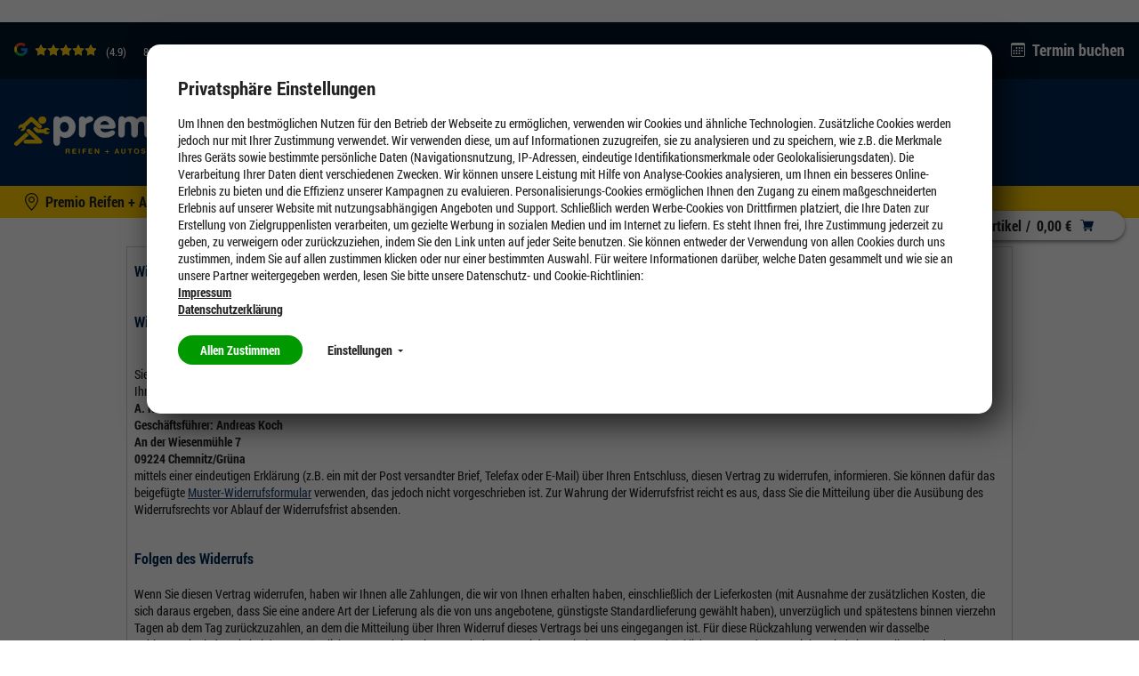

--- FILE ---
content_type: text/html;charset=UTF-8
request_url: https://chemnitz.premio.de/widerrufsbelehrung
body_size: 15448
content:
<!DOCTYPE HTML>
<!--[if IE 8]>         <html class="no-js ie8" lang="de"> <![endif]-->
<!--[if gt IE 8]><!--> <html class="no-js" lang="de"> <!--<![endif]-->
    <head>

        <meta charset="utf-8" />
        <meta http-equiv="X-UA-Compatible" content="IE=edge" />
        <meta name="viewport" content="width=device-width, initial-scale=1" />

        <script>

var gtmCode = '';
var cookie = readCookie('anonymous-consents');
var globalAnonymousCookies =  JSON.parse( decodeURIComponent(cookie));
dataLayer = [];


   gtmCode = "GTM-MHT76Q";


function refreshCookieState() {
	cookie = readCookie('anonymous-consents');
	globalAnonymousCookies =  JSON.parse( decodeURIComponent(cookie));	
}

function isNecessaryCookiesAccepted() {
    return (globalAnonymousCookies !== null);
}

function readCookie(name) {
    var nameEQ = name + "=";
    var ca = document.cookie.split(';');
    for(var i=0;i < ca.length;i++) {
        var c = ca[i];
        while (c.charAt(0)==' ') c = c.substring(1,c.length);
        if (c.indexOf(nameEQ) == 0) return c.substring(nameEQ.length,c.length);
    }
    return null;
}

function cookiesSet(name) {
	var cookieSet = false;
	if (globalAnonymousCookies !== null){
    	globalAnonymousCookies.forEach(function(entry) {
            if(entry.templateCode == name && entry.consentState == 'GIVEN') {
            	cookieSet = true;
            };
        });
	}
    return cookieSet;
}

function analyticsPushConsents() {
	if (globalAnonymousCookies !== null){
    	globalAnonymousCookies.forEach(function(entry) {
    		var code = entry.templateCode;
            if(entry.consentState == 'GIVEN') {
            	if (code == "cc_analytics"){
                    dataLayer.push({'cc_analytics': true});   
                    Cookies.set('cc_analytics', 'yes');
            	} else if (code == "cc_social"){
                    dataLayer.push({'cc_social': true});
                    Cookies.set('cc_social', 'yes');
                } else if (code == "cc_advertising"){
                    dataLayer.push({'cc_advertising': true});
                    Cookies.set('cc_advertising', 'yes');
                }
            } else {
                if (code == "cc_analytics"){
                    dataLayer.push({'cc_analytics': false});   
                    Cookies.remove('cc_analytics');
                } else if (code == "cc_social"){
                    dataLayer.push({'cc_social': false});
                    Cookies.remove('cc_social');
                } else if (code == "cc_advertising"){
                    dataLayer.push({'cc_advertising': false});
                    Cookies.remove('cc_advertising');
                }
            };
        });

        
	}
}

function loadGtmAnalytics() {
    if (!gtmCode) {
        return;
    }

    function loadGtm(w,d,s,l,i){w[l]=w[l]||[];w[l].push({'gtm.start':new Date().getTime(),event:'gtm.js'});var f=d.getElementsByTagName(s)[0],j=d.createElement(s),dl=l!='dataLayer'?'&l='+l:'';j.async=true;j.src='https://www.googletagmanager.com/gtm.js?id='+i+dl;f.parentNode.insertBefore(j,f);};
    loadGtm(window, document, 'script', 'dataLayer', gtmCode);
    analyticsPushConsents();
}

function loadAnalytics(calledAfterDomReady) {
	refreshCookieState();
	
    if (isNecessaryCookiesAccepted()) {
        loadGtmAnalytics();
    }
}

</script>




<title>Widerrufsbelehrung | Premio Reifen + Autoservice</title>

        <meta name="robots" content="index,follow" />
            <meta name="google-site-verification" content="SX17DZ6mxvNMEgJIPI954NJdGUljRDWpwGW2ZswT1HQ">
        <link rel="shortcut icon" type="image/x-icon" media="all" href="/_ui/desktop/theme-premio-newci/img/favicon.ico" />
        		<link rel="shortcut icon" type="image/svg+xml" media="all" href="/_ui/desktop/theme-premio-newci/img/favicon.svg" />
        	<link rel="preload" href="/_ui/desktop/common/fonts/RobotoCondensed-Regular.woff" as="font" type="font/woff" crossorigin>
<link rel="preload" href="/_ui/desktop/common/fonts/RobotoCondensed-Bold.woff" as="font" type="font/woff" crossorigin>
<link rel="preload" href="/_ui/desktop/common/fonts/RobotoCondensed-BoldItalic.woff" as="font" type="font/woff" crossorigin>
<link rel="preload" href="/_ui/desktop/common/fonts/icons/fonts/icons.woff?foo" as="font" type="font/woff" crossorigin>

<link rel="preload" href="/_ui/desktop/theme-premio-newci/css/styles.min.css?v=1612026" as="style">
    	<link rel="stylesheet" href="/_ui/desktop/theme-premio-newci/css/styles.min.css?v=1612026" media="all" />
    <link rel="stylesheet" type="text/css" href="/_ui/addons/gdhscaptchaaddon/responsive/common/css/gdhscaptchaaddon.css" media="print" onload="this.media='all'"/>
<link rel="stylesheet" type="text/css" href="/_ui/addons/smarteditaddon/responsive/common/css/smarteditaddon.css" media="print" onload="this.media='all'"/>
<link rel="preload" href="/_ui/desktop/common/js/head.mod.min.js" as="script"/>

<script src="/_ui/desktop/common/js/head.mod.min.js"></script>

<script src="/_ui/addons/smarteditaddon/shared/common/js/webApplicationInjector.js" data-smartedit-allow-origin="gdhs-admin.cgi-labs.de:443"></script>



<!---->

</head>
    <body class="page-widerrufsbelehrung pageType-ContentPage template-pages-layout-contentLayoutPage pageLabel--widerrufsbelehrung smartedit-page-uid-widerrufsbelehrung smartedit-page-uuid-eyJpdGVtSWQiOiJ3aWRlcnJ1ZnNiZWxlaHJ1bmciLCJjYXRhbG9nSWQiOiJwcmVtaW9SZXNwb25zaXZlQ29udGVudENhdGFsb2ciLCJjYXRhbG9nVmVyc2lvbiI6Ik9ubGluZSJ9 smartedit-catalog-version-uuid-premioResponsiveContentCatalog/Online   language-de dealer-selected ">

        <script>

var gtmCode = '';
var cookie = readCookie('anonymous-consents');
var globalAnonymousCookies =  JSON.parse( decodeURIComponent(cookie));
dataLayer = [];


   gtmCode = "GTM-MHT76Q";


function refreshCookieState() {
	cookie = readCookie('anonymous-consents');
	globalAnonymousCookies =  JSON.parse( decodeURIComponent(cookie));	
}

function isNecessaryCookiesAccepted() {
    return (globalAnonymousCookies !== null);
}

function readCookie(name) {
    var nameEQ = name + "=";
    var ca = document.cookie.split(';');
    for(var i=0;i < ca.length;i++) {
        var c = ca[i];
        while (c.charAt(0)==' ') c = c.substring(1,c.length);
        if (c.indexOf(nameEQ) == 0) return c.substring(nameEQ.length,c.length);
    }
    return null;
}

function cookiesSet(name) {
	var cookieSet = false;
	if (globalAnonymousCookies !== null){
    	globalAnonymousCookies.forEach(function(entry) {
            if(entry.templateCode == name && entry.consentState == 'GIVEN') {
            	cookieSet = true;
            };
        });
	}
    return cookieSet;
}

function analyticsPushConsents() {
	if (globalAnonymousCookies !== null){
    	globalAnonymousCookies.forEach(function(entry) {
    		var code = entry.templateCode;
            if(entry.consentState == 'GIVEN') {
            	if (code == "cc_analytics"){
                    dataLayer.push({'cc_analytics': true});   
                    Cookies.set('cc_analytics', 'yes');
            	} else if (code == "cc_social"){
                    dataLayer.push({'cc_social': true});
                    Cookies.set('cc_social', 'yes');
                } else if (code == "cc_advertising"){
                    dataLayer.push({'cc_advertising': true});
                    Cookies.set('cc_advertising', 'yes');
                }
            } else {
                if (code == "cc_analytics"){
                    dataLayer.push({'cc_analytics': false});   
                    Cookies.remove('cc_analytics');
                } else if (code == "cc_social"){
                    dataLayer.push({'cc_social': false});
                    Cookies.remove('cc_social');
                } else if (code == "cc_advertising"){
                    dataLayer.push({'cc_advertising': false});
                    Cookies.remove('cc_advertising');
                }
            };
        });

        
	}
}

function loadGtmAnalytics() {
    if (!gtmCode) {
        return;
    }

    function loadGtm(w,d,s,l,i){w[l]=w[l]||[];w[l].push({'gtm.start':new Date().getTime(),event:'gtm.js'});var f=d.getElementsByTagName(s)[0],j=d.createElement(s),dl=l!='dataLayer'?'&l='+l:'';j.async=true;j.src='https://www.googletagmanager.com/gtm.js?id='+i+dl;f.parentNode.insertBefore(j,f);};
    loadGtm(window, document, 'script', 'dataLayer', gtmCode);
    analyticsPushConsents();
}

function loadAnalytics(calledAfterDomReady) {
	refreshCookieState();
	
    if (isNecessaryCookiesAccepted()) {
        loadGtmAnalytics();
    }
}

</script>











<div id="consent-management-alert" class="mod-cookie-consent-settings" data-consent-management-url="">

    <div class="mod-cookie-overlay">
    </div>

    <div class="mod-cookie-content">
        <div class="mod-cookie-wrapper">

            <h3>Privatsphäre Einstellungen</h3>

            <div class="mod-cookie-popup-intro">
                <p class='mod-cookie-show-more-data'>Um Ihnen den bestmöglichen Nutzen für den Betrieb der Webseite zu ermöglichen, verwenden wir Cookies und ähnliche Technologien. Zusätzliche Cookies werden jedoch nur mit Ihrer Zustimmung verwendet. Wir verwenden diese, um auf Informationen zuzugreifen, sie zu analysieren und zu speichern, wie z.B. die Merkmale Ihres Geräts sowie bestimmte persönliche Daten (Navigationsnutzung, IP-Adressen, eindeutige Identifikationsmerkmale oder Geolokalisierungsdaten). Die Verarbeitung Ihrer Daten dient verschiedenen Zwecken. Wir können unsere Leistung mit Hilfe von Analyse-Cookies analysieren, um Ihnen ein besseres Online-Erlebnis zu bieten und die Effizienz unserer Kampagnen zu evaluieren. Personalisierungs-Cookies ermöglichen Ihnen den Zugang zu einem maßgeschneiderten Erlebnis auf unserer Website mit nutzungsabhängigen Angeboten und Support. Schließlich werden Werbe-Cookies von Drittfirmen platziert, die Ihre Daten zur Erstellung von Zielgruppenlisten verarbeiten, um gezielte Werbung in sozialen Medien und im Internet zu liefern. Es steht Ihnen frei, Ihre Zustimmung jederzeit zu geben, zu verweigern oder zurückzuziehen, indem Sie den Link unten auf jeder Seite benutzen. Sie können entweder der Verwendung von allen Cookies durch uns zustimmen, indem Sie auf allen zustimmen klicken oder nur einer bestimmten Auswahl. Für weitere Informationen darüber, welche Daten gesammelt und wie sie an unsere Partner weitergegeben werden, lesen Sie bitte unsere Datenschutz- und Cookie-Richtlinien:  </p><button class="mod-cookie-show-more-btn transparent">Mehr anzeigen<span class="caret down"></span></button><p><a href="/impressum"><b>Impressum</b></a></p><p><a href="/datenschutz"><b>Datenschutzerklärung</b></a></p>
            </div>

            <p class="mod-cookie-buttons">
                <button class="accept-all-cookies">Allen Zustimmen</button>
                <button class="transparent cookie-details-toggle">Einstellungen <span class="caret down"></span></button>
            </p>

            <div class="mod-cookie-details">

                <div class="mod-cookie-details-content">
                    <form action="/selectedCookiesAccepted" class="consent-management-list__form" method="POST">
                        <div class="mod-cookie-details-content-element">
                            <div class="mod-cookie-details-content-element-top">
                                <h3 class="mod-cookie-details-content-element-name" id="necessary_cookies">Technisch notwendig</h3>
                                <div class="consent-management-list-element consentmanagement-bar alert alert-info consent-management-list__item"  data-code="" data-binding="expand-accordion-item">
                                    <label class="switch disabled consent-management-list__title container" aria-labelledby="necessary_cookies">
                                      <input type="checkbox" name="" checked="checked" class="consent-management-list__input">
                                      <span class="slider round"></span>
                                    </label>
                                </div>
                            </div>
                            <p class="mod-cookie-details-content-element-description">Diese Cookies sind zur Funktion der Website erforderlich und können in Ihrem System nicht deaktiviert werden. <ul><li>Session Cookies, zur Speicherung bestimmter Einstellungen des Nutzers, z.B. im Warenkorb</li><li>Cookies zur Zahlungsabwicklung</li><li>Messenger</li></ul></p>
                        </div>

                        
                            <div class="mod-cookie-details-content-element">
                                <div class="mod-cookie-details-content-element-top">
                                    <h3 class="mod-cookie-details-content-element-name" id="cc_advertising">Marketing</h3>
                                    <div class="consent-management-list-element consentmanagement-bar alert alert-info consent-management-list__item"  data-code="cc_advertising" data-binding="expand-accordion-item">
                                        <label class="switch consent-management-list__title container" aria-labelledby="cc_advertising">

                                          <input type="checkbox" name="cc_advertising" class="consent-management-list__input">
                                          <span class="slider round"></span>
                                        </label>
                                    </div>
                                </div>
                                <span class="mod-cookie-details-content-element-description">Wir nutzen diese Cookies, um Ihnen auf Ihre Interessen zugeschnittene Werbung anzuzeigen, innerhalb und außerhalb der Premio Website.<ul><li>Bewertung der erfolgreichsten Marketingkanäle</li><li>Sammeln von Benutzer-Feedback zur Verbesserung unserer Website</li><li>Erfassung Ihrer Interessen, um maßgeschneiderte Inhalte und Angebote anzubieten.</li><li>Steigerung der Relevanz von Online- und Social-Werbung für Sie</li><li>Identifizierung von Kundengruppen, die wir für bestimmte Produkte wiederholt ansprechen werden</li><li>Teilen von Daten mit unseren Werbe- und Social Media-Partnern über deren Drittanbieter-Cookies, um Ihren Interessen gerecht zu werden</li></ul></span>
                            </div>
                        
                            <div class="mod-cookie-details-content-element">
                                <div class="mod-cookie-details-content-element-top">
                                    <h3 class="mod-cookie-details-content-element-name" id="cc_analytics">Leistung</h3>
                                    <div class="consent-management-list-element consentmanagement-bar alert alert-info consent-management-list__item"  data-code="cc_analytics" data-binding="expand-accordion-item">
                                        <label class="switch consent-management-list__title container" aria-labelledby="cc_analytics">

                                          <input type="checkbox" name="cc_analytics" class="consent-management-list__input">
                                          <span class="slider round"></span>
                                        </label>
                                    </div>
                                </div>
                                <span class="mod-cookie-details-content-element-description">Diese Cookies ermöglichen es uns, Besuche und Verkehrsquellen zu zählen, damit wir die Leistung unserer Website messen und verbessern können. <ul><li>Beobachtung der Website-Nutzung und Optimierung der Benutzererfahrung</li><li>Analyse aggregierter Daten über die Nutzung der Website, um unsere Kunden besser zu verstehen.</li><li>Bewegungen wie Klicks und Scrollen mit der Maus</li><li>Verwendete Suchbegriffe, die zum Besuch der jeweiligen Seite führten</li></ul</span>
                            </div>
                        
                        <button class="accept-chosen-cookies secondary">Auswahl bestätigen</button>
                    </form>
                </div>
            </div>
        </div>
    </div>
</div><div class="page js-page">

            <a href="#content" class="accessbility">Zum Inhalt springen</a>
            <a href="#navigation" class="accessbility">Zum Navigationsmenü springen</a>

			<div class="back-to-top-wrapper">
				<a href="#top" class="back-to-top-link button" aria-label="Scroll to Top">
					<span class="btn btn-icon">
						<span class="icon icon-up"><img src="/_ui/desktop/common/img/Icons/Up.svg" alt="Up Icon Premio Reifen + Autoservice" onload="SVGInject(this)" /></span>
					</span>
				</a>
			</div>

            <header id="header" class="header">
                <div class="row header__top-row ">
	<div class="container container-large">
		<!-- GOOGLE RATING -->
	    












<div class="google-rating">

    <g-review-stars>
        <span class="google-stars-outer">
            <span class="google-stars-inner" style="width:68.60000000000001px;"></span>
        </span>
    </g-review-stars>
    
    <span class="google-rating-number">(4.9)</span>
    
    <span class="google-reviews">
        <a class="google-reviews__text textlink" href="https://www.google.com/search?q=A.+Koch+GmbH+Chemnitz%2FGr%C3%BCna+An+der+Wiesenm%C3%BChle&ludocid=12853118753203008335#lrd=0x0:0xB25F73684493B34F,1" target="_blank">
	            88 
	            Google Rezensionen
	        </a>
    </span>
    
    
    
</div>
<ul class="mod-top-links">
    <li class="top-links__item top-links__item--phone">
            <span class="top-links__item-icon"><img src="/_ui/desktop/common/img/Icons/Phone1.svg" alt="Phone Icon Premio Reifen + Autoservice" onload="SVGInject(this)" /></span>
            <a class="top-links__item-link phone" href="tel:0371/8102211">0371/8102211</a>
        </li>
    <li class="top-links__item">
	        <span class="top-links__item-icon"><img src="/_ui/desktop/common/img/Icons/calendar.svg" alt="Calendar Icon Premio Reifen + Autoservice" onload="SVGInject(this)" /></span>
	        <a class="top-links__item-link" href="/appointment/service">
	            Termin buchen</a>
	    </li>
	</ul></div>
</div>

<div class="header__sticky-bar">
	<div class="row header__middle-row">
		<div class="container container-large ">
		    <div class="mod-sitelogo-wrapper">
    <div class="mod-sitelogo">

        <div class="inner">

                <a href="/">
                                <picture>
                                    <source media="(max-width: 480px)" srcset="/_ui/desktop/theme-premio-newci/img/logo.svg" />
                                    <img src="/_ui/desktop/theme-premio-newci/img/logo.svg" alt="Premio Reifen + Autoservice" />
                                </picture>
                            </a>
					    </div>
    </div>
</div>











    
        <div class="mod-top-navigation">

    <ul class="yCmsContentSlot">
<li class="l1  parent"><a href="/Reifen/205-55-R16/c/tires?q=:stocklevel:feature-width:205.0:feature-ratio:55.0:feature-diameter:16.0:category:winter-tires" >Reifen</a><div class="l1-hover">
			<div class="arrow-down"></div>
		</div>
		<ul class="l2">
			<li class="l2 nav-submenu-back"><a href="#">Zurück</a></li>
			<li class="l2 nav-submenu-current"><a href="/Reifen/205-55-R16/c/tires?q=:stocklevel:feature-width:205.0:feature-ratio:55.0:feature-diameter:16.0:category:winter-tires" >Reifen</a></li>
			<li class="l2"><span class="nav-submenu-title"><a
							href="#">Nach Reifenart</a></span> <ul class="l3">
										<li class="l3 nav-submenu-back"><a href="#">Zurück</a></li>
										<li class="l3 nav-submenu-current"><a href="#">Nach Reifenart</a></li>

										<li class="yCmsComponent l3">
<a href="/Reifen/205-55-R16/c/tires?q=:relevance:feature-width:205.0:feature-ratio:55.0:feature-diameter:16.0:category:winter-tires" >Winterreifen</a></li><li class="yCmsComponent l3">
<a href="/Reifen/205-55-R16/c/tires?q=:relevance:feature-width:205.0:feature-ratio:55.0:feature-diameter:16.0:category:allseason-tires" >Ganzjahresreifen</a></li><li class="yCmsComponent l3">
<a href="/Reifen/205-55-R16/c/tires?q=:relevance:feature-width:205.0:feature-ratio:55.0:feature-diameter:16.0:category:summer-tires" >Sommerreifen</a></li><li class="yCmsComponent l3">
<a href="/run-on-flat" >Runflat-Reifen</a></li><li class="yCmsComponent l3">
<a href="/uhp-reifen" >UHP-Reifen</a></li><li class="yCmsComponent l3">
<a href="/suv-reifen" >SUV-Reifen</a></li></ul>
								</li>
				<li class="l2"><span class="nav-submenu-title"><a
							href="#">Testsieger</a></span> <ul class="l3">
										<li class="l3 nav-submenu-back"><a href="#">Zurück</a></li>
										<li class="l3 nav-submenu-current"><a href="#">Testsieger</a></li>

										<li class="yCmsComponent l3">
<a href="/die-besten-winterreifen" >Testsieger Winterreifen</a></li><li class="yCmsComponent l3">
<a href="/testsieger/ganzjahresreifen" >Testsieger Ganzjahresreifen</a></li><li class="yCmsComponent l3">
<a href="/die-besten-sommerreifen" >Testsieger Sommerreifen</a></li></ul>
								</li>
				<li class="l2"><span class="nav-submenu-title"><a
							href="#">Marken</a></span> <ul class="l3">
										<li class="l3 nav-submenu-back"><a href="#">Zurück</a></li>
										<li class="l3 nav-submenu-current"><a href="#">Marken</a></li>

										<li class="yCmsComponent l3">
<a href="/goodyear-reifen" >Goodyear</a></li><li class="yCmsComponent l3">
<a href="/fulda-reifen" >Fulda</a></li><li class="yCmsComponent l3">
<a href="/cooper-reifen" >Cooper</a></li><li class="yCmsComponent l3">
<a href="/continental-reifen" >Continental</a></li><li class="yCmsComponent l3">
<a href="/michelin-reifen" >Michelin</a></li><li class="yCmsComponent l3">
<a href="/m/bridgestone" >Bridgestone</a></li><li class="yCmsComponent l3">
<a href="/marken" >Markenübersicht</a></li></ul>
								</li>
				<li class="l2"><span class="nav-submenu-title"><a
							href="#">Weitere Informationen</a></span> <ul class="l3">
										<li class="l3 nav-submenu-back"><a href="#">Zurück</a></li>
										<li class="l3 nav-submenu-current"><a href="#">Weitere Informationen</a></li>

										<li class="yCmsComponent l3">
<a href="/winterreifen-online-kaufen" >Alles über Winterreifen</a></li><li class="yCmsComponent l3">
<a href="/ganzjahresreifen-online-kaufen" >Alles über Ganzjahresreifen</a></li><li class="yCmsComponent l3">
<a href="/sommerreifen-online-kaufen" >Alles über Sommerreifen</a></li><li class="yCmsComponent l3">
<a href="/reifen-angebote" >Aktuelle Angebote</a></li><li class="yCmsComponent l3">
<a href="/aktionen" >Aktionen</a></li></ul>
								</li>
				<li class="l2"><span class="nav-submenu-title"><a
							href="#">Reifen für Elektroautos</a></span> <ul class="l3">
										<li class="l3 nav-submenu-back"><a href="#">Zurück</a></li>
										<li class="l3 nav-submenu-current"><a href="#">Reifen für Elektroautos</a></li>

										<li class="yCmsComponent l3">
<a href="/elektroauto/reifen-fuer-tesla" >Tesla</a></li><li class="yCmsComponent l3">
<a href="/elektroauto/reifen-fuer-vw-up" >VW up!</a></li><li class="yCmsComponent l3">
<a href="/elektroauto/reifen-fuer-vw-id3" >VW ID.3</a></li><li class="yCmsComponent l3">
<a href="/elektroauto/reifen-fuer-audi-etron" >Audi e-tron</a></li><li class="yCmsComponent l3">
<a href="/elektroauto/reifen-fuer-bmwi3" >BMW i3</a></li><li class="yCmsComponent l3">
<a href="/elektroauto/reifen-fuer-opel-corsa-e" >Opel Corsa-e</a></li><li class="yCmsComponent l3">
<a href="/elektroauto/reifen-fuer-renault-zoe" >Renault Zoe</a></li><li class="yCmsComponent l3">
<a href="/elektroauto/reifen-fuer-hyundai-kona" >Hyundai Kona</a></li><li class="yCmsComponent l3">
<a href="/elektroauto/reifen-fuer-smart-fortwo" >Smart Fortwo</a></li></ul>
								</li>
				</ul>
	</li><li class="l1  parent"><a href="/felgen" >Felgen</a><div class="l1-hover">
			<div class="arrow-down"></div>
		</div>
		<ul class="l2">
			<li class="l2 nav-submenu-back"><a href="#">Zurück</a></li>
			<li class="l2 nav-submenu-current"><a href="/felgen" >Felgen</a></li>
			<li class="l2"><span class="nav-submenu-title"><a
							href="#">Pkw Felgen</a></span> <ul class="l3">
										<li class="l3 nav-submenu-back"><a href="#">Zurück</a></li>
										<li class="l3 nav-submenu-current"><a href="#">Pkw Felgen</a></li>

										<li class="yCmsComponent l3">
<a href="/felgenkonfigurator" >Felgen online kaufen</a></li><li class="yCmsComponent l3">
<a href="/felgen/alufelgen" >Alufelgen kaufen</a></li><li class="yCmsComponent l3">
<a href="/felgen/stahlfelgen" >Stahlfelgen kaufen</a></li><li class="yCmsComponent l3">
<a href="/felgen/felgen-lexikon" >Felgen Lexikon</a></li></ul>
								</li>
				<li class="l2"><span class="nav-submenu-title"><a
							href="#">Felgenkonfigurator</a></span> <ul class="l3">
										<li class="l3 nav-submenu-back"><a href="#">Zurück</a></li>
										<li class="l3 nav-submenu-current"><a href="#">Felgenkonfigurator</a></li>

										<li class="yCmsComponent l3">
<a href="/felgen/erklaert-felgenkonfigurator" >Felgenkonfigurator erklärt</a></li><li class="yCmsComponent l3">
<a href="/felgenkonfigurator" >Felgenkonfigurator</a></li></ul>
								</li>
				<li class="l2"><span class="nav-submenu-title"><a
							href="#">Kompletträder</a></span> <ul class="l3">
										<li class="l3 nav-submenu-back"><a href="#">Zurück</a></li>
										<li class="l3 nav-submenu-current"><a href="#">Kompletträder</a></li>

										<li class="yCmsComponent l3">
<a href="/komplettraeder-kaufen" >Kompletträder kaufen</a></li><li class="yCmsComponent l3">
<a href="/sommerkomplettraeder-kaufen" >Sommerkompletträder</a></li><li class="yCmsComponent l3">
<a href="/ganzjahreskomplettraeder-kaufen" >Ganzjahreskompletträder</a></li><li class="yCmsComponent l3">
<a href="/winterkomplettraeder-kaufen" >Winterkompletträder</a></li></ul>
								</li>
				</ul>
	</li><li class="l1  parent"><a href="/werkstatt" >Werkstatt</a><div class="l1-hover">
			<div class="arrow-down"></div>
		</div>
		<ul class="l2">
			<li class="l2 nav-submenu-back"><a href="#">Zurück</a></li>
			<li class="l2 nav-submenu-current"><a href="/werkstatt" >Werkstatt</a></li>
			<li class="l2"><span class="nav-submenu-title"><a
							href="#">Autoservice</a></span> <ul class="l3">
										<li class="l3 nav-submenu-back"><a href="#">Zurück</a></li>
										<li class="l3 nav-submenu-current"><a href="#">Autoservice</a></li>

										<li class="yCmsComponent l3">
<a href="/werkstatt/autobatterie-service" >Autobatterie</a></li><li class="yCmsComponent l3">
<a href="/werkstatt/oelwechsel" >Ölwechsel</a></li><li class="yCmsComponent l3">
<a href="/autoservice/klimaservice" >Klimaservice</a></li><li class="yCmsComponent l3">
<a href="/ratgeber/inspektion" >Inspektion</a></li><li class="yCmsComponent l3">
<a href="/werkstatt/bremsen" >Bremsen</a></li><li class="yCmsComponent l3">
<a href="/werkstatt/hauptuntersuchung" >Hauptuntersuchung</a></li><li class="yCmsComponent l3">
<a href="/werkstatt/autoglas" >Autoglas</a></li><li class="yCmsComponent l3">
<a href="/werkstatt" >Weitere Autoservices</a></li></ul>
								</li>
				<li class="l2"><span class="nav-submenu-title"><a
							href="#">Reifenservice</a></span> <ul class="l3">
										<li class="l3 nav-submenu-back"><a href="#">Zurück</a></li>
										<li class="l3 nav-submenu-current"><a href="#">Reifenservice</a></li>

										<li class="yCmsComponent l3">
<a href="/reifenservice/reifenmontage" >Reifenmontage/Reifenwechsel</a></li><li class="yCmsComponent l3">
<a href="/reifenservice/reifeneinlagerung" >Reifen einlagern</a></li><li class="yCmsComponent l3">
<a href="/reifenservice/achsvermessung" >Achsvermessung</a></li><li class="yCmsComponent l3">
<a href="/reifenservice/reifen-auswuchten" >Auswuchten</a></li><li class="yCmsComponent l3">
<a href="/reifenservice/reifenentsorgung" >Reifenentsorgung</a></li><li class="yCmsComponent l3">
<a href="/reifenservice" >Weitere Reifenservices</a></li></ul>
								</li>
				<li class="l2"><span class="nav-submenu-title"><a
							href="#">Ratgeber</a></span> <ul class="l3">
										<li class="l3 nav-submenu-back"><a href="#">Zurück</a></li>
										<li class="l3 nav-submenu-current"><a href="#">Ratgeber</a></li>

										<li class="yCmsComponent l3">
<a href="/ratgeber/wann_reifen_wechseln" >Wann Reifen wechseln</a></li><li class="yCmsComponent l3">
<a href="/ratgeber/reifenprofiltiefe_messen" >Reifenprofiltiefe messen</a></li><li class="yCmsComponent l3">
<a href="/ratgeber/reifenkennzeichnung_bedeutung" >Reifenkennzeichnung Bedeutung</a></li><li class="yCmsComponent l3">
<a href="/ratgeber/kontroll_und_warnleuchten" >Kontroll- und Warnleuchten</a></li><li class="yCmsComponent l3">
<a href="/ratgeber/neue-reifen-regelung-2024" >Neue Reifen Regelung 2024</a></li><li class="yCmsComponent l3">
<a href="/ratgeber/reifendruck_pruefen" >Reifendruck prüfen</a></li><li class="yCmsComponent l3">
<a href="/ratgeber/winterreifen-im-sommer" >Winterreifen im Sommer</a></li><li class="yCmsComponent l3">
<a href="/ratgeber/reifenwechsel_anleitung" >Reifenwechsel Anleitung</a></li><li class="yCmsComponent l3">
<a href="/ratgeber" >Weitere Ratgeber Themen</a></li></ul>
								</li>
				</ul>
	</li><li class="l1  parent"><a href="/tuning" >Tuning</a><div class="l1-hover">
			<div class="arrow-down"></div>
		</div>
		<ul class="l2">
			<li class="l2 nav-submenu-back"><a href="#">Zurück</a></li>
			<li class="l2 nav-submenu-current"><a href="/tuning" >Tuning</a></li>
			<li class="l2"><span class="nav-submenu-title"><a
							href="#">Tuning an Fahrzeugen</a></span> <ul class="l3">
										<li class="l3 nav-submenu-back"><a href="#">Zurück</a></li>
										<li class="l3 nav-submenu-current"><a href="#">Tuning an Fahrzeugen</a></li>

										<li class="yCmsComponent l3">
<a href="/tuning/fahrzeuge/vw-golf-7-inspiration" >VW Golf VII Tuning</a></li></ul>
								</li>
				<li class="l2"><span class="nav-submenu-title"><a
							href="#">Reifen & Felgen</a></span> <ul class="l3">
										<li class="l3 nav-submenu-back"><a href="#">Zurück</a></li>
										<li class="l3 nav-submenu-current"><a href="#">Reifen & Felgen</a></li>

										<li class="yCmsComponent l3">
<a href="/felgenkonfigurator" >Felgenkonfigurator</a></li><li class="yCmsComponent l3">
<a href="/tuning/felgen" >Felgenübersicht</a></li><li class="yCmsComponent l3">
<a href="/tuning/hersteller" >Herstellerübersicht</a></li><li class="yCmsComponent l3">
<a href="/tuning/faq/wie-gross-duerfen-meine-raeder-sein" >FAQ: Wie groß dürfen meine Räder sein?</a></li></ul>
								</li>
				<li class="l2"><span class="nav-submenu-title"><a
							href="#">Zubehör</a></span> <ul class="l3">
										<li class="l3 nav-submenu-back"><a href="#">Zurück</a></li>
										<li class="l3 nav-submenu-current"><a href="#">Zubehör</a></li>

										<li class="yCmsComponent l3">
<a href="/tuning/fahrwerk-tuning" >Fahrwerkstechnik</a></li><li class="yCmsComponent l3">
<a href="/tuning/bremsen-tuning" >Bremsentechnik</a></li><li class="yCmsComponent l3">
<a href="/tuning/auspuff-tuning" >Sportauspuffanlagen</a></li></ul>
								</li>
				<li class="l2"><span class="nav-submenu-title"><a
							href="#">Premio Tuning</a></span> <ul class="l3">
										<li class="l3 nav-submenu-back"><a href="#">Zurück</a></li>
										<li class="l3 nav-submenu-current"><a href="#">Premio Tuning</a></li>

										<li class="yCmsComponent l3">
<a href="https://webkiosk.premio-tuning.de/"  target="_blank">Premio Tuning Katalog</a></li><li class="yCmsComponent l3">
<a href="https://shop.premio-tuning.de/"  target="_blank">Premio Tuning Shop</a></li><li class="yCmsComponent l3">
<a href="/tuning/news" >Tuning News</a></li><li class="yCmsComponent l3">
<a href="/tuning/motorsport" >Motorsport</a></li><li class="yCmsComponent l3">
<a href="/tuning/faq" >Tuning FAQ</a></li><li class="yCmsComponent l3">
<a href="/tuning/messen" >Messen</a></li></ul>
								</li>
				</ul>
	</li><li class="l1  parent"><a href="/aktuelles" >Unternehmen</a><div class="l1-hover">
			<div class="arrow-down"></div>
		</div>
		<ul class="l2">
			<li class="l2 nav-submenu-back"><a href="#">Zurück</a></li>
			<li class="l2 nav-submenu-current"><a href="/aktuelles" >Unternehmen</a></li>
			<li class="l2"><span class="nav-submenu-title"><a
							href="#">Unternehmen</a></span> <ul class="l3">
										<li class="l3 nav-submenu-back"><a href="#">Zurück</a></li>
										<li class="l3 nav-submenu-current"><a href="#">Unternehmen</a></li>

										<li class="yCmsComponent l3">
<a href="/verantwortung" >Verantwortung</a></li><li class="yCmsComponent l3">
<a href="/franchise" >Franchise</a></li></ul>
								</li>
				<li class="l2"><span class="nav-submenu-title"><a
							href="#">Mobilitätsgarantie</a></span> <ul class="l3">
										<li class="l3 nav-submenu-back"><a href="#">Zurück</a></li>
										<li class="l3 nav-submenu-current"><a href="#">Mobilitätsgarantie</a></li>

										<li class="yCmsComponent l3">
<a href="/werkstatt/safe-mobility" >Mobilitätsgarantie</a></li></ul>
								</li>
				</ul>
	</li><li class="l1  parent"><a href="/geschaeftskunden" >Geschäftskunden</a><div class="l1-hover">
			<div class="arrow-down"></div>
		</div>
		<ul class="l2">
			<li class="l2 nav-submenu-back"><a href="#">Zurück</a></li>
			<li class="l2 nav-submenu-current"><a href="/geschaeftskunden" >Geschäftskunden</a></li>
			<li class="l2"><span class="nav-submenu-title"><a
							href="#">LKW-/NFZ-Service</a></span> <ul class="l3">
										<li class="l3 nav-submenu-back"><a href="#">Zurück</a></li>
										<li class="l3 nav-submenu-current"><a href="#">LKW-/NFZ-Service</a></li>

										</ul>
								<ul class="l3">
										<li class="l3 nav-submenu-back"><a href="#">Zurück</a></li>
										<li class="l3 nav-submenu-current"><a href="#">LKW-/NFZ-Service</a></li>

										</ul>
								</li>
				<li class="l2"><span class="nav-submenu-title"><a
							href="#">Flottenkunden</a></span> <ul class="l3">
										<li class="l3 nav-submenu-back"><a href="#">Zurück</a></li>
										<li class="l3 nav-submenu-current"><a href="#">Flottenkunden</a></li>

										<li class="yCmsComponent l3">
<a href="/flottenkunden" >Flottenkunden</a></li></ul>
								</li>
				<li class="l2"><span class="nav-submenu-title"><a
							href="#">Geschäftskunden</a></span> <ul class="l3">
										<li class="l3 nav-submenu-back"><a href="#">Zurück</a></li>
										<li class="l3 nav-submenu-current"><a href="#">Geschäftskunden</a></li>

										<li class="yCmsComponent l3">
<a href="/geschaeftskunden" >Geschäftskunden</a></li></ul>
								</li>
				</ul>
	</li><li class="l1 "></li><li class="l1  parent"><a href="https://jobs.premio.de/"  target="_blank">Jobs</a><div class="l1-hover">
			<div class="arrow-down"></div>
		</div>
		<ul class="l2">
			<li class="l2 nav-submenu-back"><a href="#">Zurück</a></li>
			<li class="l2 nav-submenu-current"><a href="https://jobs.premio.de/"  target="_blank">Jobs</a></li>
			<li class="l2"><span class="nav-submenu-title"><a
							href="#">Karriere bei Premio</a></span> <ul class="l3">
										<li class="l3 nav-submenu-back"><a href="#">Zurück</a></li>
										<li class="l3 nav-submenu-current"><a href="#">Karriere bei Premio</a></li>

										<li class="yCmsComponent l3">
<a href="https://jobs.premio.de/"  target="_blank">Jobs</a></li><li class="yCmsComponent l3">
<a href="https://karriere.premio.de/"  target="_blank">Karriere</a></li><li class="yCmsComponent l3">
<a href="https://warum.premio.de/"  target="_blank">5 Gründe für Premio</a></li></ul>
								</li>
				</ul>
	</li><li class="l1 "></li><li class="l1 "></li></ul></div>
    
    
<div class="mobile-nav"><a href="#" class="js-menu-link mobile-nav__link"><img src="/_ui/desktop/common/img/Icons/Hamburger.svg" alt="Hamburger Menu Icon Premio Reifen + Autoservice" onload="SVGInject(this)" /></a></div>
	            <div></div>
	        </div>
	</div>
	
	<div class="row header__bottom-row">
	  <div class="mod-top-navigation-dropdown"><div class="container"></div></div>
	    <div class="container container-large">
	    
	    	<!-- DEALER HEADER -->
	    	













<div class="mod-dealer-header">

	
	
	
	
	    
	
	    
	
	        <div class="dealer-header__info dealer-header__info--dealer">
	        	<img class="dealer-header__icon" src="/_ui/desktop/common/img/Icons/location-transparent.svg" alt="Location Icon Premio Reifen + Autoservice" onload="SVGInject(this)" />
	            <div class="dealer-header__text">
	                <span>
	                     
	                        
	                        
	                            Premio Reifen + Autoservice
	                        
	                     
	                 </span>
	                 <a
	                    class="button"
	                    data-toggle="popoverclick"
	                    data-placement="bottom"
	                    data-original-title="Willkommen bei A. Koch GmbH"
	                    data-content="<p></p>
	                      <div>
	                          <div><span class='icon icon-location'></span><p><b>An der Wiesenmühle 7<br />09224 Chemnitz/Grüna</b></p></div>
	                          <div><span class='icon icon-phone'></span><p><a class='phone' href='tel:0371/8102211'>0371/8102211</a></p></div>
	                          <div><span class='icon icon-email'></span><p><a class='email' href='mailto:info@premio-chemnitz.de'>info@premio-chemnitz.de</a></p></div>
	                      </div>
	                      <div>
	                          <a href='/store/0000112038' class='button'>
	                              <span class='btn btn-icon'> <span class='icon icon-forward'><img src='/_ui/desktop/common/img/Icons/Forward.svg' alt='Forward Icon Premio Reifen + Autoservice' onload='SVGInject(this)' /></span></span>Weitere Informationen
	                          </a>
	                      </div>"
	                    data-title-textcolor="#FFFFFF"
	                    data-title-backcolor="#0065B8"
	                    data-title-bordercolor="#0065B8"
	                    data-content-backcolor="#FFFFFF"
	                    data-content-textcolor="#000000"
	                    data-bordercolor="transparent"
	                    data-arrowcolor="#0065B8"
	                >
	                &bdquo;A. Koch GmbH&rdquo; - 09224 Chemnitz/Grüna</a>
	            </div>
	        </div>
	
	    
	
	    
	

</div>
<!-- MINICART -->
	        
	        <div class="yCmsComponent header__minicart">
<div class="mod-cms-minicart" data-config='{"flyoutUrl":"/cart/rollover/minicart"}'>

    <div class="inner">

        <div class="wrapper">

            <div class="cart">

                <a href="/cart">

                    <h3>
                        <span class="btn btn-icon"><span class="icon icon-shop white"><img src="/_ui/desktop/common/img/Icons/Shop.svg" alt="Shop Icon Premio Reifen + Autoservice" onload="SVGInject(this)" /></span></span>
                        <span class="text">Mein Warenkorb</span>
                    </h3>

                    <ul>
                        <li class="itemcount">0 Artikel</li>
                        <li class="subtotal">
                            0,00 €</li>
						<li class="carticon"><span class="btn btn-icon"><span class="icon icon-shop"><img src="/_ui/desktop/common/img/Icons/Shop.svg" alt="Shop Icon Premio Reifen + Autoservice" onload="SVGInject(this)" /></span></span></li>
                    </ul>

                </a>

            </div>

            <div class="cartFlyout"></div>

        </div>

    </div>

</div></div></div>
	
	</div>
</div>

<div class="row header__mobile-bottom-row">
		<!-- GOOGLE RATING -->
	    












<div class="google-rating">

    <g-review-stars>
        <span class="google-stars-outer">
            <span class="google-stars-inner" style="width:68.60000000000001px;"></span>
        </span>
    </g-review-stars>
    
    <span class="google-rating-number">(4.9)</span>
    
    <span class="google-reviews">
        <a class="google-reviews__text textlink" href="https://www.google.com/search?q=A.+Koch+GmbH+Chemnitz%2FGr%C3%BCna+An+der+Wiesenm%C3%BChle&ludocid=12853118753203008335#lrd=0x0:0xB25F73684493B34F,1" target="_blank">
	            88 
	            Google Rezensionen
	        </a>
    </span>
    
    
    
</div>
</div>
</header>

            <div id="content" class="main-content">
            	<div class="container">
                	<div class="row">
        </div>

    <div class="row">
                <div class="slot section1">
                    <div class="mod-cms-responsivetextcomponent   -boxed -size-full" >
    <div class="component__inner">

	            <div class="component__content">
	            	<h1 class="h h1">Widerrufsbelehrung f&uuml;r den Reifenkauf</h1><br/>
<h2 class="h h2">Widerrufsrecht</h2><br/>
<br/>
Sie haben das Recht, binnen vierzehn Tagen ohne Angabe von Gr&uuml;nden diesen Vertrag zu widerrufen. Die Widerrufsfrist betr&auml;gt vierzehn Tage ab dem Tag, an dem Sie oder ein von Ihnen benannter Dritter, der nicht der Bef&ouml;rderer ist, die Waren in Besitz genommen haben bzw. hat. Um Ihr Widerrufsrecht auszu&uuml;ben, m&uuml;ssen Sie uns<br/>
<b>A. Koch GmbH<br />Geschäftsführer: Andreas Koch<br />An der Wiesenmühle 7<br />09224 Chemnitz/Grüna</b><br/>
mittels einer eindeutigen Erkl&auml;rung (z.B. ein mit der Post versandter Brief, Telefax oder E-Mail) &uuml;ber Ihren Entschluss, diesen Vertrag zu widerrufen, informieren. Sie k&ouml;nnen daf&uuml;r das beigef&uuml;gte <a href="/widerrufsbelehrung/widerrufsformular">Muster-Widerrufsformular</a> verwenden, das jedoch nicht vorgeschrieben ist. Zur Wahrung der Widerrufsfrist reicht es aus, dass Sie die Mitteilung &uuml;ber die Aus&uuml;bung des Widerrufsrechts vor Ablauf der Widerrufsfrist absenden.<br/>
<br/>
<h2 class="h h2">Folgen des Widerrufs</h2><br/>
Wenn Sie diesen Vertrag widerrufen, haben wir Ihnen alle Zahlungen, die wir von Ihnen erhalten haben, einschlie&szlig;lich der Lieferkosten (mit Ausnahme der zus&auml;tzlichen Kosten, die sich daraus ergeben, dass Sie eine andere Art der Lieferung als die von uns angebotene, g&uuml;nstigste Standardlieferung gew&auml;hlt haben), unverz&uuml;glich und sp&auml;testens binnen vierzehn Tagen ab dem Tag zur&uuml;ckzuzahlen, an dem die Mitteilung &uuml;ber Ihren Widerruf dieses Vertrags bei uns eingegangen ist. F&uuml;r diese R&uuml;ckzahlung verwenden wir dasselbe Zahlungsmittel, das Sie bei der urspr&uuml;nglichen Transaktion eingesetzt haben, es sei denn, mit Ihnen wurde ausdr&uuml;cklich etwas anderes vereinbart; in keinem Fall werden Ihnen wegen dieser R&uuml;ckzahlung Entgelte berechnet. Wir k&ouml;nnen die R&uuml;ckzahlung verweigern, bis wir die Waren wieder zur&uuml;ckerhalten haben oder bis Sie den Nachweis erbracht haben, dass Sie die Waren zur&uuml;ckgesandt haben, je nachdem, welches der fr&uuml;here Zeitpunkt ist.<br/>
<br/>
Sie haben die Waren unverz&uuml;glich und in jedem Fall sp&auml;testens binnen vierzehn Tagen ab dem Tag, an dem Sie uns &uuml;ber den Widerruf dieses Vertrags unterrichten, an<br/>
<b>A. Koch GmbH<br />Geschäftsführer: Andreas Koch<br />An der Wiesenmühle 7<br />09224 Chemnitz/Grüna</b><br/>
zur&uuml;ckzusenden oder zu &uuml;bergeben. Die Frist ist gewahrt, wenn Sie die Waren vor Ablauf der Frist von vierzehn Tagen absenden.<br/>
<br/>
Sie tragen die unmittelbaren Kosten der R&uuml;cksendung der Waren. Die Kosten werden auf h&ouml;chstens etwa 169,90 EUR gesch&auml;tzt. Sie m&uuml;ssen f&uuml;r einen etwaigen Wertverlust der Waren nur aufkommen, wenn dieser Wertverlust auf einen zur Pr&uuml;fung der Beschaffenheit, Eigenschaften und Funktionsweise der Waren nicht notwendigen Umgang mit ihnen zur&uuml;ckzuf&uuml;hren ist.<br/>
<br/>
<h2 class="h h2">Widerrufsbelehrung f&uuml;r die hinzugebuchte Serviceleistung (Reifen montieren inkl. Auswuchte, Radwechsel, Standardventil)</h2><br/>
Wenn Sie Verbraucher sind und zu dem Reifenkauf eine Serviceleistung hinzugebucht haben, steht Ihnen unabh&auml;ngig von dem vorstehenden Widerrufsrecht f&uuml;r den Reifenkauf das nachfolgende Widerrufsrecht f&uuml;r die hinzugebuchte Serviceleistung zu:<br/>
<br/>
<h2 class="h h2">Widerrufsrecht</h2><br/>
Sie haben das Recht, binnen vierzehn Tagen ohne Angabe von Gr&uuml;nden diesen Vertrag zu widerrufen. Die Widerrufsfrist betr&auml;gt vierzehn Tage ab dem Tag des Vertragsabschlusses. Um Ihr Widerrufsrecht auszu&uuml;ben, m&uuml;ssen Sie uns<br/>
<b>A. Koch GmbH<br />Geschäftsführer: Andreas Koch<br />An der Wiesenmühle 7<br />09224 Chemnitz/Grüna</b><br/>
mittels einer eindeutigen Erkl&auml;rung (z.B. ein mit der Post versandter Brief, Telefax oder E-Mail) &uuml;ber Ihren Entschluss, diesen Vertrag zu widerrufen, informieren. Sie k&ouml;nnen daf&uuml;r das beigef&uuml;gte <a href="/widerrufsbelehrung/widerrufsformular">Muster-Widerrufsformular</a> verwenden, das jedoch nicht vorgeschrieben ist. Zur Wahrung der Widerrufsfrist reicht es aus, dass Sie die Mitteilung &uuml;ber die Aus&uuml;bung des Widerrufsrechts vor Ablauf der Widerrufsfrist absenden.<br/>
<br/>
<h2 class="h h2">Folgen des Widerrufs</h2><br/>
Wenn Sie diesen Vertrag widerrufen, haben wir Ihnen alle Zahlungen, die wir von Ihnen erhalten haben, einschlie&szlig;lich der Lieferkosten (mit Ausnahme der zus&auml;tzlichen Kosten, die sich daraus ergeben, dass Sie eine andere Art der Lieferung als die von uns angebotene, g&uuml;nstigste Standardlieferung gew&auml;hlt haben), unverz&uuml;glich und sp&auml;testens binnen vierzehn Tagen ab dem Tag zur&uuml;ckzuzahlen, an dem die Mitteilung &uuml;ber Ihren Widerruf dieses Vertrags bei uns eingegangen ist. F&uuml;r diese R&uuml;ckzahlung verwenden wir dasselbe Zahlungsmittel, das Sie bei der urspr&uuml;nglichen Transaktion eingesetzt haben, es sei denn, mit Ihnen wurde ausdr&uuml;cklich etwas anderes vereinbart; in keinem Fall werden Ihnen wegen dieser R&uuml;ckzahlung Entgelte berechnet.<br/>
<br/>
Haben Sie verlangt, dass die Dienstleistungen w&auml;hrend der Widerrufsfrist beginnen soll, so haben Sie uns einen angemessenen Betrag zu zahlen, der dem Anteil der bis zu dem Zeitpunkt, zu dem Sie uns von der Aus&uuml;bung des Widerrufsrechts hinsichtlich dieses Vertrags unterrichten, bereits erbrachten Dienstleistungen im Vergleich zum Gesamtumfang der im Vertrag vorgesehenen Dienstleistungen entspricht.<br/></div>

	        </div>
	    </div></div>
            </div>

        </div>	
            </div>
			
            <footer id="footer" class="footer">
                











<div class="footer-component allfooter">
    
        <div class="footer-top">
            <div class="container container-large">
                <div class="row">
                    
                    <!-- Seals and socials -->
                    <div class="mod-footer-seals">

	<!-- Background Image -->
	<div class="inner">
		<div class="wrapper">
			<div class="text">
				<h3>Meistergeführte Werkstätten</h3>

				<h3 class="subheadline">250-mal in Deutschland</h3>
					</div>
			<div class="seals">

				<a href="/guetesiegel"><img src="/medias/Siegel-Ehrlicher-H-ndler-2025-Premio-Reifen-Autoservice-1-.png?context=bWFzdGVyfGltYWdlc3w0ODA3NnxpbWFnZS9wbmd8aW1hZ2VzL2hjNi9oODQvOTQ2NDg0MzE0MTE1MC5wbmd8ZjAxZDk2MDIxMjJiNGJkMWZjM2EyZTc2MzNjMTgxOWI0MDgxNDIyZmMxYmQ3NWU0YjQ5ZDY1NzcyMWUzOTdmOQ" alt="Siegel_Ehrlicher Händler 2025_Premio Reifen+Autoservice (1).png"></a>
				</div>
		</div>
	</div>
</div>
<div class="mod-footer-socials">
  <div class="inner">
    <div class="wrapper">
      <div class="text">
        <h3>Folgen Sie uns</h3>
        <h3 class="subheadline">Social Media</h3>
      </div>
      <div class="social-media-logos">
        
        <a href="https://www.facebook.com/premio.deutschland" target="_blank"><img src="/_ui/desktop/common/img/Logos/Facebook_Logo.svg" alt="Facebook" /></a>
        <a href="https://www.instagram.com/premio_tuning/" target="_blank"><img src="/_ui/desktop/common/img/Logos/Instagram_Logo.svg" alt="Instagram" /></a>
        <a href="https://www.youtube.com/channel/UCvd-tdmTohPzJFQDBx2eI-A" target="_blank" alt="Youtube">
              <img src="/_ui/desktop/common/img/Logos/Youtube_Logo.svg" alt="Youtube" />
            </a>
        </div>
    </div>
  </div>
</div>
</div>
            </div>
        </div>
        
        <div class="footer-menu">
            <div class="container container-large">
            <div class="mod-cms-footer -has-13-items">
                    <div class="row">
                        <div class="inner">
                            <ul class="l1 dropdown dropdown-single">
                                <div class="footer-left">
                                    <li class="l1">
                                              <a class="button dropdown-element" href="#"><h3 class="l1">
                                                  <span class="btn btn-icon btn-icon-secondary"><span class="icon icon-down"><img src="/_ui/desktop/common/img/Icons/Down.svg" alt="Down Icon Premio Reifen + Autoservice" onload="SVGInject(this)" /></span></span>Beliebteste Marken</h3>
                                              </a>
                                              <ul class="l2">
                                                <li class="yCmsComponent l2">
<a href="/goodyear-reifen" >Goodyear</a></li><li class="yCmsComponent l2">
<a href="/fulda-reifen" >Fulda</a></li><li class="yCmsComponent l2">
<a href="/cooper-reifen" >Cooper</a></li><li class="yCmsComponent l2">
<a href="/m/sava" >Sava</a></li><li class="yCmsComponent l2">
<a href="/m/debica" >Debica</a></li><li class="yCmsComponent l2">
<a href="/michelin-reifen" >Michelin</a></li><li class="yCmsComponent l2">
<a href="/m/bridgestone" >Bridgestone</a></li><li class="yCmsComponent l2">
<a href="/m/falken" >Falken</a></li><li class="yCmsComponent l2">
<a href="/continental-reifen" >Continental</a></li><li class="yCmsComponent l2">
<a href="/m/pirelli" >Pirelli</a></li></ul>
                                            </li>
                                    <li class="l1">
                                              <a class="button dropdown-element" href="#"><h3 class="l1">
                                                  <span class="btn btn-icon btn-icon-secondary"><span class="icon icon-down"><img src="/_ui/desktop/common/img/Icons/Down.svg" alt="Down Icon Premio Reifen + Autoservice" onload="SVGInject(this)" /></span></span>Beliebteste Winterreifen</h3>
                                              </a>
                                              <ul class="l2">
                                                <li class="yCmsComponent l2">
<a href="/winterreifen/goodyear-ultragrip-performance-3"  target="_blank">Goodyear UltraGrip Performance 3</a></li><li class="yCmsComponent l2">
<a href="/winterreifen/fulda-kristall-control-hp-2" >Fulda Kristall Control HP 2</a></li><li class="yCmsComponent l2">
<a href="/winterreifen/debica-frigo-hp2" >Debica Frigo HP2</a></li><li class="yCmsComponent l2">
<a href="/winterreifen/continental-winter-contact-ts-860" >Continental Winter Contact TS 860</a></li><li class="yCmsComponent l2">
<a href="/winterreifen/pirelli-cinturato-winter" >Pirelli Cinturato Winter</a></li><li class="yCmsComponent l2">
<a href="/ganzjahresreifen/goodyear-vector-4seasons" >Goodyear Vector 4Seasons</a></li><li class="yCmsComponent l2">
<a href="/winterreifen/michelin-alpin-6" >Michelin Alpin 6</a></li><li class="yCmsComponent l2">
<a href="https://www.premio.de/c/tires?q=:stocklevel:brand:FU:category:allseason-tires" >Fulda Multicontrol</a></li><li class="yCmsComponent l2">
<a href="/winterreifen/goodyear-ultragrip-performance-plus" >Goodyear Ultragrip Performance +</a></li><li class="yCmsComponent l2">
<a href="/winterreifen/goodyear-ultragrip-9-plus" >Goodyear Ultragrip 9+</a></li></ul>
                                            </li>
                                    <li class="l1">
                                              <a class="button dropdown-element" href="#"><h3 class="l1">
                                                  <span class="btn btn-icon btn-icon-secondary"><span class="icon icon-down"><img src="/_ui/desktop/common/img/Icons/Down.svg" alt="Down Icon Premio Reifen + Autoservice" onload="SVGInject(this)" /></span></span>Beliebteste Sommerreifen</h3>
                                              </a>
                                              <ul class="l2">
                                                <li class="yCmsComponent l2">
<a href="/goodyear-eagle-f1-asymmetric-6" >Goodyear Eagle F1 Asymmetric 6</a></li><li class="yCmsComponent l2">
<a href="/goodyear-eagle-f1-asymmetric-5" >Goodyear Eagle F1 Asymmetric 5</a></li><li class="yCmsComponent l2">
<a href="/goodyear-efficientgrip-performance2" >EfficientGrip Performance 2</a></li><li class="yCmsComponent l2">
<a href="/goodyear-vector-4seasons" >Vector 4Seasons</a></li><li class="yCmsComponent l2">
<a href="/fulda-sport-control2" >Fulda SportControl 2</a></li><li class="yCmsComponent l2">
<a href="/continental-premium-contact-6" >Continental PremiumContact 6</a></li><li class="yCmsComponent l2">
<a href="/sava-intensa-uhp2" >Sava Intensa UHP 2</a></li><li class="yCmsComponent l2">
<a href="/michelin-pilot-sport-4" >Michelin Pilot Sport 4</a></li><li class="yCmsComponent l2">
<a href="/pirelli-p-zero" >Pirelli P Zero</a></li><li class="yCmsComponent l2">
<a href="/uniroyal-rainsport-3" >Uniroyal Rainsport 3</a></li><li class="yCmsComponent l2">
<a href="/goodyear-vector-4seasons-gen3" >Goodyear Vector 4Seasons Gen.3</a></li></ul>
                                            </li>
                                    <li class="l1">
                                              <a class="button dropdown-element" href="#"><h3 class="l1">
                                                  <span class="btn btn-icon btn-icon-secondary"><span class="icon icon-down"><img src="/_ui/desktop/common/img/Icons/Down.svg" alt="Down Icon Premio Reifen + Autoservice" onload="SVGInject(this)" /></span></span>Reifenservice</h3>
                                              </a>
                                              <ul class="l2">
                                                <li class="yCmsComponent l2">
<a href="/reifenservice" >Reifenservice</a></li><li class="yCmsComponent l2">
<a href="/reifenservice/reifen-auswuchten" >Auswuchten</a></li><li class="yCmsComponent l2">
<a href="/reifenservice/achsvermessung" >Achsvermessung</a></li><li class="yCmsComponent l2">
<a href="/reifenservice/reifeneinlagerung" >Reifeneinlagerung</a></li><li class="yCmsComponent l2">
<a href="/reifenservice/reifenmontage" >Reifenmontage/Reifenwechsel</a></li><li class="yCmsComponent l2">
<a href="/reifenservice/raederwaesche" >Räderwäsche</a></li><li class="yCmsComponent l2">
<a href="/reifenservice/reifenentsorgung" >Reifenentsorgung</a></li><li class="yCmsComponent l2">
<a href="/reifenservice/radnabenreinigung" >Radnabenreinigung</a></li><li class="yCmsComponent l2">
<a href="/reifenservice/reifenversicherung" >Reifenversicherung</a></li><li class="yCmsComponent l2">
<a href="/reifenservice/reifendruckkontrollsystem" >Reifendruckkontrollsystem (RDKS)</a></li><li class="yCmsComponent l2">
<a href="/reifenservice/eu-reifenlabel" >EU Reifenlabel</a></li></ul>
                                            </li>
                                    <li class="l1">
                                              <a class="button dropdown-element" href="#"><h3 class="l1">
                                                  <span class="btn btn-icon btn-icon-secondary"><span class="icon icon-down"><img src="/_ui/desktop/common/img/Icons/Down.svg" alt="Down Icon Premio Reifen + Autoservice" onload="SVGInject(this)" /></span></span>Werkstatt</h3>
                                              </a>
                                              <ul class="l2">
                                                <li class="yCmsComponent l2">
<a href="/autoservice/abgasuntersuchung" >Abgasuntersuchung</a></li><li class="yCmsComponent l2">
<a href="/werkstatt/klimaservice" >Klimaservice</a></li><li class="yCmsComponent l2">
<a href="/werkstatt/autoglas" >Autoglas</a></li><li class="yCmsComponent l2">
<a href="/autoservice/bremsen" >Bremsen</a></li><li class="yCmsComponent l2">
<a href="/autoservice/hauptuntersuchung" >Hauptuntersuchung</a></li><li class="yCmsComponent l2">
<a href="/werkstatt/inspektion" >Inspektion</a></li><li class="yCmsComponent l2">
<a href="/werkstatt/safe-mobility" >Mobilitätsgarantie</a></li><li class="yCmsComponent l2">
<a href="/autoservice/oelwechsel" >Ölwechsel</a></li><li class="yCmsComponent l2">
<a href="/autoservice/sicherheitscheck" >Sicherheitscheck</a></li></ul>
                                            </li>
                                    <li class="l1">
                                              <a class="button dropdown-element" href="#"><h3 class="l1">
                                                  <span class="btn btn-icon btn-icon-secondary"><span class="icon icon-down"><img src="/_ui/desktop/common/img/Icons/Down.svg" alt="Down Icon Premio Reifen + Autoservice" onload="SVGInject(this)" /></span></span>Reifen</h3>
                                              </a>
                                              <ul class="l2">
                                                <li class="yCmsComponent l2">
<a href="/reifen-angebote" >Aktuelle Angebote</a></li><li class="yCmsComponent l2">
<a href="/reifen" >Reifen</a></li><li class="yCmsComponent l2">
<a href="/sommerreifen-online-kaufen" >Alles über Sommerreifen</a></li><li class="yCmsComponent l2">
<a href="/ganzjahresreifen-online-kaufen" >Alles über Ganzjahresreifen</a></li><li class="yCmsComponent l2">
<a href="/winterreifen-online-kaufen" >Alles über Winterreifen</a></li><li class="yCmsComponent l2">
<a href="/run-on-flat" >Runflat- und UHP-Reifen</a></li><li class="yCmsComponent l2">
<a href="/testsieger/ganzjahresreifen" >Die besten Ganzjahresreifen</a></li><li class="yCmsComponent l2">
<a href="/die-besten-winterreifen" >Die besten Winterreifen</a></li><li class="yCmsComponent l2">
<a href="/die-besten-sommerreifen" >Die besten Sommerreifen</a></li></ul>
                                            </li>
                                    <li class="l1">
                                              <a class="button dropdown-element" href="#"><h3 class="l1">
                                                  <span class="btn btn-icon btn-icon-secondary"><span class="icon icon-down"><img src="/_ui/desktop/common/img/Icons/Down.svg" alt="Down Icon Premio Reifen + Autoservice" onload="SVGInject(this)" /></span></span>Reifengrößen</h3>
                                              </a>
                                              <ul class="l2">
                                                <li class="yCmsComponent l2">
<a href="/Reifen/205-55-R16/c/tires?q=:stocklevel:feature-width:205.0:feature-ratio:55.0:feature-diameter:16.0:category:summer-tires" >205/55 R16</a></li><li class="yCmsComponent l2">
<a href="/Reifen/195-65-R15/c/tires?q=:stocklevel:feature-width:195.0:feature-ratio:65.0:feature-diameter:15.0:category:winter-tires" >195/65 R15</a></li><li class="yCmsComponent l2">
<a href="/Reifen/225-45-R17/c/tires?q=:stocklevel:feature-width:225.0:feature-ratio:45.0:feature-diameter:17.0:category:summer-tires" >225/45 R17</a></li><li class="yCmsComponent l2">
<a href="/Reifen/175-65-R14/c/tires?q=:stocklevel:feature-width:175.0:feature-ratio:65.0:feature-diameter:14.0" >175/65 R14</a></li><li class="yCmsComponent l2">
<a href="/Reifen/225-40-R18/c/tires?q=:stocklevel:feature-width:225.0:feature-ratio:40.0:feature-diameter:18.0" >225/40 R18</a></li><li class="yCmsComponent l2">
<a href="/Reifen/195-65-R15/c/tires?q=:stocklevel:feature-width:195.0:feature-ratio:65.0:feature-diameter:15.0:category:winter-tires" >195/65 R15</a></li><li class="yCmsComponent l2">
<a href="/c/tires?q=:stocklevel:feature-width:185.0:feature-ratio:60.0:feature-diameter:15.0:category:winter-tires" >185/60 R15</a></li><li class="yCmsComponent l2">
<a href="/Reifen/165-70-R14/c/tires?q=:stocklevel:feature-width:165.0:feature-ratio:70.0:feature-diameter:14.0" >165/70 R14</a></li><li class="yCmsComponent l2">
<a href="/Reifen/225-65-R17/c/tires?q=:stocklevel:feature-width:225.0:feature-ratio:65.0:feature-diameter:17.0:category:winter-tires" >225/65 R17</a></li></ul>
                                            </li>
                                    </div>
                                <div class="footer-right">
                                    <li class="l1">
                                              <a class="button dropdown-element" href="#"><h3 class="l1">
                                                  <span class="btn btn-icon btn-icon-secondary"><span class="icon icon-down"><img src="/_ui/desktop/common/img/Icons/Down.svg" alt="Down Icon Premio Reifen + Autoservice" onload="SVGInject(this)" /></span></span>Reifenservice in Ihrer Nähe</h3>
                                              </a>
                                              <ul class="l2">
                                                <li class="yCmsComponent l2">
<a href="/store-finder" >Premio in Ihrer Nähe</a></li><li class="yCmsComponent l2">
<a href="/reifen-hamburg" >Reifen in Hamburg</a></li><li class="yCmsComponent l2">
<a href="/reifen-koeln" >Reifen in Köln</a></li><li class="yCmsComponent l2">
<a href="/reifen-berlin" >Reifen in Berlin</a></li><li class="yCmsComponent l2">
<a href="/reifen-muenchen" >Reifen in München</a></li><li class="yCmsComponent l2">
<a href="/reifen-frankfurt" >Reifen in Frankfurt</a></li><li class="yCmsComponent l2">
<a href="/reifen-duesseldorf" >Reifen in Düsseldorf</a></li><li class="yCmsComponent l2">
<a href="/reifen-leipzig" >Reifen in Leipzig</a></li><li class="yCmsComponent l2">
<a href="/reifen-dresden" >Reifen in Dresden</a></li><li class="yCmsComponent l2">
<a href="/reifen-celle" >Reifen in Celle</a></li></ul>
                                            </li>
                                    <li class="l1">
                                              <a class="button dropdown-element" href="#"><h3 class="l1">
                                                  <span class="btn btn-icon btn-icon-secondary"><span class="icon icon-down"><img src="/_ui/desktop/common/img/Icons/Down.svg" alt="Down Icon Premio Reifen + Autoservice" onload="SVGInject(this)" /></span></span>Werkstatt in Ihrer Nähe</h3>
                                              </a>
                                              <ul class="l2">
                                                <li class="yCmsComponent l2">
<a href="/autowerkstatt-berlin" >Werkstatt in Berlin</a></li><li class="yCmsComponent l2">
<a href="/autowerkstatt-duesseldorf" >Werkstatt in Düsseldorf</a></li><li class="yCmsComponent l2">
<a href="/autowerkstatt-frankfurt" >Werkstatt in Frankfurt</a></li><li class="yCmsComponent l2">
<a href="/autowerkstatt-hamburg" >Werkstatt in Hamburg</a></li><li class="yCmsComponent l2">
<a href="/autowerkstatt-koeln" >Werkstatt in Köln</a></li><li class="yCmsComponent l2">
<a href="/autowerkstatt-leipzig" >Werkstatt in Leipzig</a></li><li class="yCmsComponent l2">
<a href="/autowerkstatt-muenchen" >Werkstatt in München</a></li></ul>
                                            </li>
                                    <li class="l1">
                                              <a class="button dropdown-element" href="#"><h3 class="l1">
                                                  <span class="btn btn-icon btn-icon-secondary"><span class="icon icon-down"><img src="/_ui/desktop/common/img/Icons/Down.svg" alt="Down Icon Premio Reifen + Autoservice" onload="SVGInject(this)" /></span></span>LKW</h3>
                                              </a>
                                              <ul class="l2">
                                                <li class="yCmsComponent l2">
<a href="/store-finder?withUtilityService=true" >LKW Händlersuche</a></li></ul>
                                            </li>
                                    <li class="l1">
                                              <a class="button dropdown-element" href="#"><h3 class="l1">
                                                  <span class="btn btn-icon btn-icon-secondary"><span class="icon icon-down"><img src="/_ui/desktop/common/img/Icons/Down.svg" alt="Down Icon Premio Reifen + Autoservice" onload="SVGInject(this)" /></span></span>Premio</h3>
                                              </a>
                                              <ul class="l2">
                                                <li class="yCmsComponent l2">
<a href="/unternehmen" >Unternehmen</a></li><li class="yCmsComponent l2">
<a href="/impressum" >Impressum</a></li><li class="yCmsComponent l2">
<a href="/datenschutz" >Datenschutz</a></li><li class="yCmsComponent l2">
<a href="/karriere-und-jobs" >Karriere und Jobs</a></li><li class="yCmsComponent l2">
<a href="/formulare" >Kontakt / Feedback</a></li><li class="yCmsComponent l2">
<a href="https://www.premio.de/franchise" >Franchise-Partner werden</a></li></ul>
                                            </li>
                                    <li class="l1">
                                              <a class="button dropdown-element" href="#"><h3 class="l1">
                                                  <span class="btn btn-icon btn-icon-secondary"><span class="icon icon-down"><img src="/_ui/desktop/common/img/Icons/Down.svg" alt="Down Icon Premio Reifen + Autoservice" onload="SVGInject(this)" /></span></span>Franchise</h3>
                                              </a>
                                              <ul class="l2">
                                                <li class="yCmsComponent l2">
<a href="/franchise" >Franchise</a></li></ul>
                                            </li>
                                    <li class="l1">
                                              <a class="button dropdown-element" href="#"><h3 class="l1">
                                                  <span class="btn btn-icon btn-icon-secondary"><span class="icon icon-down"><img src="/_ui/desktop/common/img/Icons/Down.svg" alt="Down Icon Premio Reifen + Autoservice" onload="SVGInject(this)" /></span></span>Jobs</h3>
                                              </a>
                                              <ul class="l2">
                                                <li class="yCmsComponent l2">
<a href="https://jobs.premio.de"  target="_blank">Jobs</a></li></ul>
                                            </li>
                                    </div>
                            </ul>
                        </div>
                    </div>
                </div>
            
                
                <!-- Footer Promotions -->
                <div class="mod-footer-promo">
      <div class="inner">
        <div class="wrapper">
          <div class="text">
            <a class="button dropdown-element" href="/goodyear-vector-4seasons-gen3">
              <span class="btn btn-icon">
                <span class="icon icon-forward"><img src="/_ui/desktop/common/img/Icons/Forward.svg" alt="Forward Icon Premio Reifen + Autoservice" onload="SVGInject(this)" /></span>
              </span>
              <span>
                <h3>Goodyear</h3>
                <h3 class="subheadline">VECTOR 4SEASONS GEN3</h3>
                </span>
            </a>
          </div>
          <div class="img-wrapper">
              <img class="img-promotion" src="/medias/Tire.png?context=bWFzdGVyfHJvb3R8OTY0Njd8aW1hZ2UvcG5nfGgxOC9oNTQvOTA0MTA2Njg1MjM4Mi5wbmd8MWJjNDVkNDE3YWYzMjBlY2FhZmVkNTcyZTU5YTEwN2UzZGI2NzBhNTk2YzAyZDUyOTBlZmQwZjlmZDAzYThkYw" alt="Goodyear Vector 4 Seasons im Footer" />
              </div>
        </div>
      </div>
    </div></div>
        </div>
    <div class="footer-imprint">
        <div class="container container-large">
        <!-- Footer Imprint -->
            <div class="row">
                <!-- Footer Imprint Navigation -->
                
                <div class="mod-cms-imprint">
                    <div class="inner">
                        <ul class="l1">
                            <li class="yCmsComponent l1">
<a href="/impressum" >Impressum</a></li><li class="yCmsComponent l1">
<a href="/agb" >AGB</a></li><li class="yCmsComponent l1">
<a href="/datenschutz" >Datenschutz</a></li><li class="yCmsComponent l1">
<a href="/barrierefreiheit" >Barrierefreiheit</a></li><li class="yCmsComponent l1">
                                <a href="#" class="mod-cookie-settings-link">Cookie Einstellungen</a>
                            </li>
                        </ul>
                    </div>
                </div>
                
                
                <!-- Footer Copyright -->
                <div class="copyright">
                        <div class="inner">
                            <p>&copy;&nbsp;2026&nbsp;
        
                              Premio Reifen + Autoservice</p>
                        </div>
                    </div>
                </div>
        </div>
    </div>

    
</div>
</footer>

        </div>

    <script>
    var jsconfig = jsconfig || {};
    jsconfig.foocfg = "bar from page config";
</script>

<script>
    var jslang = jslang || {};
    jslang.foolng = "bar from page language vars";
</script><script>
        /*<![CDATA[*/
        
        var ACC = { config: {} };
            ACC.config.contextPath = '';
            ACC.config.encodedContextPath = '';
            ACC.config.commonResourcePath = '\/_ui\/desktop\/common';
            ACC.config.themeResourcePath = '\/_ui\/desktop\/theme-premio';
            ACC.config.siteResourcePath = '\/_ui\/desktop\/site-premio';
            ACC.config.rootPath = '\/_ui\/desktop';
            ACC.config.CSRFToken = '';
            ACC.pwdStrengthVeryWeak = 'Sehr schwach';
            ACC.pwdStrengthWeak = 'Schwach';
            ACC.pwdStrengthMedium = 'Mittel';
            ACC.pwdStrengthStrong = 'Sicher';
            ACC.pwdStrengthVeryStrong = 'Sehr sicher';
            ACC.pwdStrengthUnsafePwd = 'password.strength.unsafepwd';
            ACC.pwdStrengthTooShortPwd = 'Zu kurz';
            ACC.pwdStrengthMinCharText = '';
            ACC.accessibilityLoading = 'Wird geladen... Bitte warten.';
            ACC.accessibilityStoresLoaded = 'Verkaufsstellen wurden geladen';
            ACC.config.googleApiKey='AIzaSyBQyEfrutbTbPNoui3G-2KRXGPn35ySx9E';
            ACC.config.googleApiVersion='';
            
            ACC.config.responsiveinstagramcVideoIcon='\/img\/Icons\/video.svg';
            ACC.config.responsiveinstagramCarouselAlbumIcon='\/img\/Icons\/intersection.svg';
            ACC.config.responsiveinstagramCommentIcon='\/img\/Icons\/comment.svg';
            ACC.config.responsiveinstagramHeartIcon='\/img\/Icons\/heart.svg';
            ACC.config.responsiveinstagramInstagramIcon='\/img\/Icons\/instagram.svg';
            ACC.config.responsiveInstagramBaseUrl='https:\/\/www.instagram.com\/';
            ACC.config.responsiveInstagramSdkLink='https:\/\/connect.facebook.net\/en_US\/sdk.js';
            ACC.config.responsiveInstagramApiVersion='v16.0';
            
            
            ACC.autocompleteUrl = '\/search\/autocompleteSecure';

            
            ACC.config.loginUrl = '\/login';

            
            ACC.config.authenticationStatusUrl = '\/authentication\/status';

            

            ACC.config.contextPath = "";
            ACC.config.encodedContextPath = "";
            ACC.config.commonResourcePath = "/_ui/desktop/common";
            ACC.config.themeResourcePath = "/_ui/desktop/theme-premio";
            ACC.config.siteResourcePath = "/_ui/desktop/site-premio";
            ACC.paymentErrors = {
                errorNoPaymentSelected: "Bitte wählen Sie eine Zahlmethode.",
                errorNoPaymentModeSelected: "Bitte wählen Sie eine Zahlmethode!",
                errorNoPaymentMethodSelected: "Bitte wählen Sie eine Zahlmethode (z.B. Kreditkartentyp)!",
                errorNoTermsCheckSelected: "Akzeptieren Sie die Allgemeinen Geschäftsbedingungen, um Ihre Bestellung aufgeben zu können.",
                errorDefault: "Ein Fehler trat auf - bitte versuchen Sie es erneut!"
            }

            

        /*]]>*/
    </script>
    <script>
    /*<![CDATA[*/
    ACC.addons = {};    //JS namespace for addons properties

    
    /*]]>*/
</script>
<script src="/_ui/shared/js/generatedVariables.js"></script>
<script src="/_ui/desktop/common/js/Imager.min.js"></script>
        <script type="text/javascript" src="/_ui/desktop/common/js/libs/jquery.currencies.min.js"></script>
        
        <script type="text/javascript" src="/_ui/desktop/common/js/acc.consent.js"></script>

        <script type="text/javascript" src="/_ui/desktop/common/js/_autoload.js"></script>
		
		<script src="/_ui/addons/gdhscaptchaaddon/responsive/common/js/gdhscaptchaaddon.js"></script>
		<script src="/_ui/addons/smarteditaddon/shared/common/js/reprocessPage.js"></script>
		<script src="/_ui/addons/smarteditaddon/shared/common/js/adjustComponentRenderingToSE.js"></script>
		<script src="/_ui/addons/smarteditaddon/responsive/common/js/smarteditaddon.js"></script>
		<script defer src="/_ui/desktop/common/js/body.mod.min.js?v=1612026"></script>

    </body>

</html>
